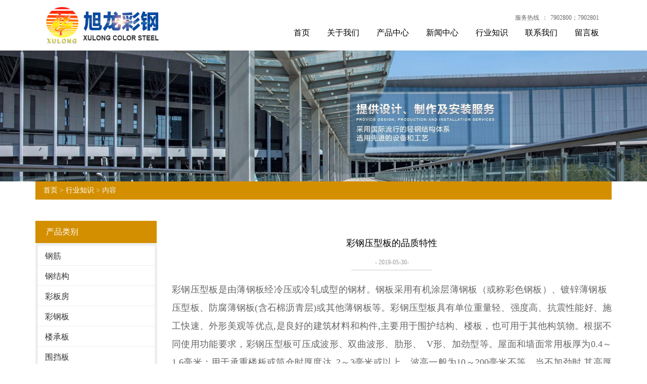

--- FILE ---
content_type: text/html; charset=utf-8
request_url: http://www.btxlcg.com/industry-136437
body_size: 4705
content:
<!doctype html>
<html>
<head>
<meta charset="utf-8">
<title>彩钢压型板的品质特性_行业知识_包头旭龙彩板钢构有限公司</title>
<meta name="description" content="彩钢压型板的品质特性">
<meta name="keywords" content="彩钢压型板的品质特性">
<meta name="viewport" content="width=device-width, initial-scale=1.0, maximum-scale=1, minimum-scale=1, user-scalable=no">
<meta name="applicable-device" content="pc">
<meta name="apple-mobile-web-app-title" content="彩钢压型板的品质特性">
<meta name="application-name" content="包头旭龙彩板钢构有限公司">
<meta http-equiv="X-UA-Compatible" content="IE=Edge,chrome=1">
<meta property="og:type" content="article">
<meta property="og:site_name" content="包头旭龙彩板钢构有限公司">
<meta property="og:image" content="http://www.btxlcg.com/Content/ueditor-builder/net/upload1/Other/14710/6369482594433154679625956.jpg">
<meta property="og:title" content="彩钢压型板的品质特性">
<meta property="og:description" content="彩钢压型板的品质特性">
<meta property="og:tag" content="彩钢压型板的品质特性">
<meta property="og:url" content="http://www.btxlcg.com/industry-136437">
<meta property="og:release_date" content="2019-05-30">
<link href="http://www.btxlcg.com/industry-136437" rel="canonical">
<link href="http://m.btxlcg.com/industry-136437" rel="alternate" media="only screen and (max-width: 640px)">
<link href="/Content/File_Img/btxlcg.com/favicon.ico" rel="shortcut icon" type="image/x-icon">
<link href="/Content/C_IMG/m186/yellow/bootstrap.min.css" rel="stylesheet" type="text/css">
<link href="/Content/C_IMG/m186/yellow/flexslider.css" rel="stylesheet" type="text/css">
<link href="/Content/C_IMG/m186/yellow/style-index.css" rel="stylesheet" type="text/css">
<script src="/Content/C_JS/m186/jquery-1.8.3.min.js" type="text/javascript"></script>
</head>
<body>
<div class="head clearfix">
  <div class="logo"><a href="http://www.btxlcg.com/"><img src="/Content/File_Img/btxlcg.com/logo14710.png" alt="包头旭龙彩板钢构有限公司"></a></div>
  <div class="head_r">
    <div class="lang"><a>服务热线</a>：<a href="tel:7902800；7902801">7902800；7902801</a></div>
    <ul class="nav clearfix">
      <li id="liHome" class="home"> <a href="http://www.btxlcg.com/">首页</a></li>
<li id="liabout-us" class="dropdown"><a href="http://www.btxlcg.com/about-us">关于我们</a>
<ul class="dropdown-menu">
<li><a href="http://www.btxlcg.com/ryzz">荣誉资质</a></li>
</ul>
</li>
<li id="liproducts"  class="dropdown"><a href="http://www.btxlcg.com/products">产品中心</a>
<ul class="dropdown-menu"><li class="side_nav1" id="cat1"><a href="http://www.btxlcg.com/ymfhb/">钢筋</a></li>
<li class="side_nav1" id="cat2"><a href="http://www.btxlcg.com/cz/">钢结构</a></li>
<li class="side_nav1" id="cat3"><a href="http://www.btxlcg.com/yangguangban/">彩板房</a></li>
<li class="side_nav1" id="cat4"><a href="http://www.btxlcg.com/cgb/">彩钢板</a></li>
<li class="side_nav1" id="cat5"><a href="http://www.btxlcg.com/lcb/">楼承板</a></li>
<li class="side_nav1" id="cat6"><a href="http://www.btxlcg.com/wdb/">围挡板</a></li>
<li class="side_nav1" id="cat7"><a href="http://www.btxlcg.com/bo/">玻璃丝绵</a></li>
<li class="side_nav1" id="cat8"><a href="http://www.btxlcg.com/yxb/">彩色压型板</a></li>
</ul>
</li>
<li id="linewslist-1"> <a href="http://www.btxlcg.com/newslist-1">新闻中心</a></li>
<li id="liindustrylist-1" > <a href="http://www.btxlcg.com/industrylist-1">行业知识</a></li>
<li id="licontact-us" > <a href="http://www.btxlcg.com/contact-us">联系我们</a></li>
<li id="liinquiry" > <a href="http://www.btxlcg.com/inquiry">留言板</a></li>

    </ul>
    <div class="nav_m"><span class="n_icon">&nbsp;</span></div>
  </div>
</div>
<div class="inner-banner"><img src="/Content/File_Img/btxlcg.com/banner14710.jpg?rnd=0.876198877988476" alt="Banner"></div>
<section>
  <div class="container"><div class="bPosition"><a href="http://www.btxlcg.com/">首页</a> > <a href="http://www.btxlcg.com/industrylist-1">行业知识</a> > 内容 </div>
    <div class="sidebar">
      <div class="ctit">
        <h3 class="leftce">产品类别</h3>
      </div>
      <ul class="sf-menu">
<li class="menu-item LiLevel1" id="cat1"><a href="http://www.btxlcg.com/ymfhb/">钢筋</a></li>

<li class="menu-item LiLevel1" id="cat2"><a href="http://www.btxlcg.com/cz/">钢结构</a></li>

<li class="menu-item LiLevel1" id="cat3"><a href="http://www.btxlcg.com/yangguangban/">彩板房</a></li>

<li class="menu-item LiLevel1" id="cat4"><a href="http://www.btxlcg.com/cgb/">彩钢板</a></li>

<li class="menu-item LiLevel1" id="cat5"><a href="http://www.btxlcg.com/lcb/">楼承板</a></li>

<li class="menu-item LiLevel1" id="cat6"><a href="http://www.btxlcg.com/wdb/">围挡板</a></li>

<li class="menu-item LiLevel1" id="cat7"><a href="http://www.btxlcg.com/bo/">玻璃丝绵</a></li>

<li class="menu-item LiLevel1" id="cat8"><a href="http://www.btxlcg.com/yxb/">彩色压型板</a></li>
</ul>
      <div class="ctit lsec_tit">
        <h3>联系我们</h3>
      </div>
<div class="lsec">
包头旭龙彩板钢构有限公司<br/>
联系电话：0472-7902800<br/>
0472-7902801<br/>
13947299048（陈国永）<br/>
13947295249（陈风发）<br/>
地  址  ：包头万水泉造纸厂院内<br/>
网       址：www.btxlcg.com<br/>三明治岩棉夹芯板_包头彩钢板_装配式彩板房_玻璃丝绵复合板

</div></div>
    <div class="main">
      <div class="newcon clearfix">
        <div class="tit">彩钢压型板的品质特性</div>
        <div class="time">- 2019-05-30-</div>
        <div class="pinfo"><p><strong>彩钢压型板</strong>是由薄钢板经冷压或冷轧成型的钢材。钢板采用有机涂层薄钢板（或称彩色钢板）、镀锌薄钢板 压型板、防腐薄钢板(含石棉沥青层)或其他薄钢板等。彩钢压型板具有单位重量轻、强度高、抗震性能好、施工快速、外形美观等优点,是良好的建筑材料和构件,主要用于围护结构、楼板，也可用于其他构筑物。根据不同使用功能要求，彩钢压型板可压成波形、双曲波形、肋形、 V形、加劲型等。屋面和墙面常用板厚为0.4～1.6毫米；用于承重楼板或筒仓时厚度达 2～3毫米或以上。波高一般为10～200毫米不等。当不加劲时,其高厚比宜控制在200以内。 </p><p>彩钢压型板主要用途：1、各种屋面、墙面装饰2、内、外装饰材料3、民用住宅楼的楼面结构4、厂房 5、展览馆、体育中心、电厂、火车站等公用建筑，彩钢压型板用作工业厂房屋面板、墙板时，在一般无保温要求的情况下,每平方米用钢量约5～11公斤。有保温要求时，可用矿棉板、玻璃棉、泡沫塑料等作绝热材料。彩钢压型板与混凝土结合做成组合楼板，可省去木模板并可作为承重结构。同时为加强压型钢板与混凝土的结合力，宜在钢板上预焊栓钉或压制双向加劲肋。  </p><p>彩钢压型板的品质特性 </p><p>1、外形美观、设计合理、质量可靠、安装操作简便，具有很高的实用性、经济性与市场占有率。 2、防水效果好 3、运用广泛，近年各种顽劣的天气对建筑钢品系统要求越来越严格，为了更好的解决强降雨而引起的漏水，因狂风而导致屋面掀起，因结构不完善而使板材受损等问题。</p><p>转载声明：</p><p>该文章转载于网络，是出于传递更多信息之目的，并不意味着赞同其观点或证实其内容的真实性。如转载作品侵犯作者署名权，或有其他诸如版权、肖像权、知识产权等方面的伤害，并非本网故意为之，在接到相关权利人通知后将立即加以更正。&nbsp;&nbsp;</p><p style="text-align: center;"><img src="/Content/ueditor-builder/net/upload1/Other/14710/6369482594433154679625956.jpg" title="彩钢压型板"/></p><p><br/></p><p><br/></p><p><br/></p><p><br/></p><p><br/></p><p><br/></p><p><br/></p><p>预制金属钢板屋面系统。</p><p><br/></p></div>
        <div class="pn"><div class="prevNext">
  <p class="prev">上一条: <a href="http://www.btxlcg.com/industry-136452">内蒙古钢结构建筑与砼建筑的优越性</a></p>
  <p class="next">下一条: <a href="http://www.btxlcg.com/industry-135136">​板材吊装看看包头彩钢的方法</a></p>
</div></div>
        <div class="rnews clearfix">
          <h3>相关行业知识</h3>
          <ul>
            <li><a href="http://www.btxlcg.com/industry-121986" target="_blank">包头彩钢板的采光板性能与特点</a></li><li><a href="http://www.btxlcg.com/industry-121987" target="_blank">玻璃丝绵复合板的危害</a></li><li><a href="http://www.btxlcg.com/industry-121988" target="_blank">内蒙古钢结构的优势</a></li><li><a href="http://www.btxlcg.com/industry-122044" target="_blank">彩钢压型板介绍</a></li><li><a href="http://www.btxlcg.com/industry-122067" target="_blank">客户要求的装配式彩板房好做吗</a></li><li><a href="http://www.btxlcg.com/industry-122078" target="_blank">钢筋桁架楼承板的特点</a></li><li><a href="http://www.btxlcg.com/industry-122089" target="_blank">楼承板厂家有镀锌含量要求吗</a></li><li><a href="http://www.btxlcg.com/industry-122105" target="_blank">聚苯复合板的特点</a></li><li><a href="http://www.btxlcg.com/industry-122129" target="_blank">节能夹芯板介绍</a></li><li><a href="http://www.btxlcg.com/industry-122136" target="_blank">三明治岩棉夹芯板的构造</a></li><li><a href="http://www.btxlcg.com/industry-136452" target="_blank">内蒙古钢结构建筑与砼建筑的优越性</a></li><li><a href="http://www.btxlcg.com/industry-136456" target="_blank">砼框架结构​和内蒙古钢结构做以个比较</a></li><li><a href="http://www.btxlcg.com/industry-136459" target="_blank">大家关注的内蒙古钢结构的防火和防腐的问题</a></li><li><a href="http://www.btxlcg.com/industry-138027" target="_blank">钢筋有什么分类，常见的是什么？</a></li><li><a href="http://www.btxlcg.com/industry-138028" target="_blank">使用温度岩棉与玻璃丝绵的区别</a></li><li><a href="http://www.btxlcg.com/industry-139641" target="_blank">钢结构工程雨季施工防雨措施及防腐措施</a></li><li><a href="http://www.btxlcg.com/industry-139649" target="_blank">钢结构板房的一些重点知识</a></li><li><a href="http://www.btxlcg.com/industry-140786" target="_blank">包头彩钢板的种类以及特点</a></li><li><a href="http://www.btxlcg.com/industry-140788" target="_blank">如何防火? 听听包头彩钢板的说法</a></li><li><a href="http://www.btxlcg.com/industry-142532" target="_blank">楼承板安装时需注意以下几点</a></li>
            <div class="clear"></div>
          </ul>
          <br />
          <br />
        </div>
      </div>
    </div>
  </div>
</section>
<div class="clearfix"></div>
<div class="foot_bg">
  <div class="foot">
    <div class="f_nav"><li id="liabout-us"> <a href="http://www.btxlcg.com/about-us" class="inmenu">关于我们</a></li>
<li id="liproducts"> <a href="http://www.btxlcg.com/products" class="inmenu">产品中心</a></li>
<li id="linewslist-1"> <a href="http://www.btxlcg.com/newslist-1" class="inmenu">新闻中心</a></li>
<li id="liindustrylist-1"> <a href="http://www.btxlcg.com/industrylist-1" class="inmenu_1">行业知识</a></li>
<li id="licontact-us"> <a href="http://www.btxlcg.com/contact-us" class="inmenu">联系我们</a></li>
<li id="liinquiry"> <a href="http://www.btxlcg.com/inquiry" class="inmenu">留言板</a></li>
<li id="lisitemap"><a href="http://www.btxlcg.com/sitemap.xml" class="inmenu">站点地图</a></li>
</div>
    <div class="f_m">
      <p>客服热线：13947299048</p>
      <p>公司电话：7902800；7902801</p>
      
      <p>办公邮箱：1286838288@qq.com</p>
      <p>公司地址：包头万水泉造纸厂院内</p>
      <p> 版权所有：包头旭龙彩板钢构有限公司 <img src="/Content/C_IMG/YqbYearLight7.png" class="YqbYears" alt=""><a class="e_mobile" href="http://m.btxlcg.com/">手机版</a><a href="/Content/File_Img/btxlcg.com/201908261014354146297.jpg" class="yyzz" target="_blank" style="display: inline-block;" ><img src="/Content/C_IMG/yyzz.png" alt="营业执照信息公示" title="营业执照信息公示"></a></p>
      <p></p>
      <ul class="code clearfix">
        <li><img src="/Content/File_Img/btxlcg.com/ErWei14710.png?rnd=887" class="ErWeiImg" alt="" />
          <p>扫描关注包头旭龙彩板钢构有限公司</p>
        </li>
        
      </ul>
    </div>
  </div>
</div>
<script src="/Content/C_JS/common.js"></script>
<script src="/Content/C_JS/count.js"></script>
<script>var vIpAddress="18.216.227.15";var vSiteLangId="14710";</script>
<style>
.pinfo{text-indent: inherit;}
.newcon p{text-indent: inherit;}
.pcon .pinfo p strong{font-weight:700!important;}
.yyzz{display:none!important;}
</style></body>
</html>

--- FILE ---
content_type: text/css
request_url: http://www.btxlcg.com/Content/C_IMG/m186/yellow/style-index.css
body_size: 9113
content:
@charset "utf-8";body,div,dl,dt,dd,ul,ol,li,h1,h2,h3,h4,h5,h6,pre,form,fieldset,input,textarea,p,blockquote,th,td{margin:0;padding:0;}body{font-family:"Microsoft Yahei";font-size:14px;color:#5B5B5B;padding:0;margin:0;}input,textarea,select{font-family:"Microsoft Yahei";color:#5B5B5B;font-size:14px;}a{text-decoration:none;}a:hover,a:focus{text-decoration:none;}fieldset,img{border:0;}address,caption,cite,code,dfn,em,strong,th,var{font-style:normal;font-weight:normal;}ol,ul{list-style:none;}caption,th{text-align:left;}q:before,q:after{content:'';}abbr,acronym{border:0;}h1{text-transform:capitalize;}.clear{margin:0px auto;width:100%;height:1px;font-size:1px;clear:both;background:none;overflow:hidden;}.clearfix:after{content:".";display:block;height:0;clear:both;visibility:hidden;}.clearfix{display:inline-block;}* html .clearfix{height:1%;}.clearfix{display:block;}.space_hx{clear:both;width:100%;height:20px;font-size:1px;overflow:hidden;}.space_zx{float:left;width:10px;font-size:1px;overflow:hidden;}.head{width:1100px;margin:0px auto;height:100px;text-align:left;}.head .logo{width:226px;height:74px;float:left;margin-top:13px;}.head .logo img{width:226px;height:74px;vertical-align:top;}.head .head_r{width:750px;float:right;text-align:right;}.head_r .lang{width:100%;height:20px;line-height:20px;margin-top:25px;font-size:12px;color:#676767;}.head_r .lang a{color:#676767;margin:0 5px;}.head_r .nav{width:100%;height:30px;line-height:30px;text-align:right;margin-top:5px;}.head_r .nav li,.head_r .nav li a{display:inline-block;*display:inline;zoom:1;}.head_r .nav li{margin-left:20px;}.head_r .nav li a{height:30px;line-height:30px;border-bottom:3px solid #FFF;padding:0px 5px;font-size:16px;color:#000;}.head_r .nav li.now a,.head_r .nav li:hover a{border-bottom:3px solid #FFAE00;}.head .nav_m{display:none;position:relative;margin-top:20px;width:100%;}.nav_m .n_icon{display:block;width:22px;height:18px;background:url(../images/nav_ico.png) no-repeat;position:absolute;right:10px;top:-50px;z-index:9999;cursor:pointer;}.nav_m ul{width:100%;border-top:3px solid #FFAE00;display:none;text-align:left;}.nav_m ul li{width:100%;height:38px;line-height:38px;border-bottom:1px dashed #DDD;}.nav_m ul li a{display:block;width:94%;height:38px;line-height:38px;padding:0px 3%;color:#555;}.nav_m ul li a:hover{color:#002F79;}.banner{width:100%;overflow:hidden;height:auto;margin:0px auto;position:relative;z-index:1;}.banner img{width:100%;height:auto;}.i_about{width:1100px;margin:0px auto;box-shadow:0px 0px 5px #666;height:327px;margin-top:-30px;position:relative;z-index:3;margin-bottom:30px;background:#FFF;}.i_about dt,.i_about dt img{width:322px;height:327px;float:left;vertical-align:top;}.i_about dd{width:713px;float:right;margin-right:30px;text-align:left;}.i_title{width:100%;height:60px;line-height:60px;text-align:left;border-bottom:1px solid #DDD;position:relative;font-size:24px;color:#000;font-weight:bold;}.i_title .more{display:inline-block;*display:inline;zoom:1;font-size:16px;color:#4C4C4C;height:25px;line-height:25px;border-bottom:2px solid #DCA93C;position:absolute;right:0px;bottom:15px;}.i_about dd .ctn{width:100%;height:220px;overflow:hidden;text-align:left;font-size:18px;color:#555;line-height:180%;padding-top:30px;}.i_about dd .ctn p{margin-bottom:25px;}.hui_bg{width:100%;background:#F2F2F2;padding-bottom:40px;}.i_new{width:1100px;margin:0px auto;}.i_new .i_newm{width:100%;padding-top:25px;}.i_newm dl{width:540px;height:250px;float:left;text-align:left;}.i_newm dl a{color:#FFF;}.i_newm dl.two{float:right;}.i_newm dl dt{width:256px;float:left;}.i_newm dl dt img{width:256px;height:250px;vertical-align:top;}.i_newm dl dd{width:284px;float:right;height:250px;background:#333333;padding:20px 30px 10px;}.i_newm dl dd .name{width:100%;height:30px;line-height:30px;white-space:nowrap;overflow:hidden;text-overflow:ellipsis;font-size:16px;}.i_newm dl dd .time{display:inline-block;*display:inline;zoom:1;height:20px;line-height:20px;font-size:12px;border-bottom:1px solid #555;}.i_newm dl dd .des{width:100%;height:74px;font-size:14px;line-height:175%;overflow:hidden;margin-top:13px;}.i_newm dl dd .more{display:inline-block;*display:inline;zoom:1;width:100px;height:30px;line-height:30px;text-align:center;font-size:14px;color:#FFF;border:2px solid #FFF;margin-top:30px;}.i_brand{width:1100px;margin:0px auto;padding-bottom:40px;}.i_brand .i_brd_m{width:100%;}.i_brd_m li{width:346px;float:left;margin-right:20px;}.i_brd_m li h6{width:100%;height:60px;line-height:60px;font-size:18px;color:#000;text-align:left;font-weight:normal;}.i_brd_m li img{width:353px;height:226px;vertical-align:top;}.foot_bg{width:100%;background:#D38F00;padding:30px 0;}.foot_bg .foot{width:1100px;margin:0px auto;color:#FFF;text-align:left;}.foot_bg .foot a{color:#FFF;}.foot .f_nav{width:100%;padding:10px 0;text-align:left;border-bottom:1px solid #E8C57A;}.foot .f_nav a{display:inline-block;*display:inline;zoom:1;font-size:16px;margin-right:30px;margin-bottom:10px;}.foot .f_m{width:100%;position:relative;padding-top:10px;}.foot .f_m p{width:70%;font-size:14px;line-height:200%;}.foot .f_m .code{width:220px;position:absolute;right:0px;top:30px;}.foot .f_m .code li{width:100px;text-align:center;float:left;margin-left:10px;}.foot .f_m .code li img{width:95px;height:95px;vertical-align:top;}.foot .f_m .code li p{width:100%;height:25px;line-height:25px;text-align:center;}.scd{width:1100px;margin:0px auto;padding:20px 0 60px;text-align:left;}.scd .scd_l{width:270px;float:left;}.scd_l .title{height:65px;line-height:65px;border-bottom:1px solid #333;background:url(../images/icon1.png) no-repeat left center;}.scd_l .title span{font-size:24px;color:#BB7F00;margin-left:40px;}.scd_l .s_nav{margin-top:2px;}.scd_l .s_nav li,.scd_l .s_nav li a{display:block;width:100%;}.scd_l .s_nav li a{border-bottom:1px dashed #DDD;height:48px;line-height:48px;}.scd_l .s_nav li em{font-size:16px;color:#252525;margin-left:40px;}.scd_l .s_nav li.now{background:#FFAD00;border-radius:3px;-moz-border-radius:3px;-webkit-border-radius:3px;}.scd_l .s_nav li.now a{border:0px;}.scd_l .s_nav li.now em,.scd_l .s_nav li.now a:hover em{color:#FFF;}.scd_l .s_nav li .xia{display:none;}.scd_l .s_nav li.now .xia{display:block;}.scd_l .s_nav li .xia,.scd_l .s_nav li.now .xia{width:100%;background:#FFF;}.scd_l .s_nav li .xia li{width:100%;}.scd_l .s_nav li .xia li a,.scd_l .s_nav li.now .xia a{display:block;width:100%;height:48px;line-height:48px;border-bottom:1px dashed #DDD;}.scd_l .s_nav li .xia li a em,.scd_l .s_nav li.now .xia a em{font-size:14px;color:#656565;margin-left:50px;}.scd_l .s_nav li .xia li.active a em,.scd_l .s_nav li .xia li a:hover em{color:#0689C9;}.scd .scd_r{width:800px;float:right;}.scd_r .s_title{width:100%;height:40px;line-height:40px;border-bottom:1px solid #333;position:relative;padding-top:24px;font-size:16px;color:#3F3F3F;}.scd_r .s_title .pst{width:60%;text-align:right;position:absolute;right:0px;bottom:0px;font-size:12px;color:#929292;}.scd_r .s_title .pst a{font-size:12px;color:#929292;}.scd_r .s_title .pst a:hover,.scd_l .s_nav li a:hover em{color:#FFAD00;}.scd_r .scd_m{width:100%;padding:30px 0;font-size:12px;color:#929292;line-height:200%;}.news{width:100%;}.news dl{width:100%;padding-bottom:30px;border-bottom:1px solid #DDD;margin-bottom:30px;}.news dl dt,.news dl dt img{width:210px;height:135px;float:left;vertical-align:top;}.news dl dd{width:565px;float:left;margin-left:25px;}.news dl dd .title{width:100%;height:30px;line-height:30px;white-space:nowrap;overflow:hidden;text-overflow:ellipsis;}.news dl dd .title a{display:inline-block;*display:inline;zoom:1;height:29px;line-height:29px;border-bottom:1px dashed #DDD;vertical-align:top;font-size:14px;color:#454545;}.news dl dd .des{width:100%;margin:10px 0;font-size:12px;color:#7F7F7F;line-height:175%;overflow:hidden;}.news dl dd .more,.news dl dd .more i{display:inline-block;*display:inline;zoom:1;height:12px;line-height:12px;vertical-align:top;margin-top:15px;color:#585858;font-size:12px;}.news dl dd .more:hover{color:#FFAE00;}.news dl dd .more i{width:12px;background:url(../images/icon2.jpg) no-repeat;margin-left:5px;margin-top:0px;}.pages{width:100%;text-align:center;}.pages a{display:inline-block;*display:inline;zoom:1;height:28px;line-height:28px;border-radius:4px;-moz-border-radius:4px;-webkit-border-radius:4px;font-size:14px;color:#FFF;background:#919191;padding:0px 10px;margin:0px 2px;}.pages a.now,.pages a:hover{background:#D38F00;}.pro{width:100%;}.pro .pro_l{width:100%;}.pro .pro_l li{width:262px;float:left;margin-right:7px;margin-bottom:7px;}.pro .pro_l li img{width:262px;height:183px;vertical-align:top;}.pro .pro_l li p{width:100%;height:42px;line-height:42px;text-align:center;color:#FFF;background:#0689CA;white-space:nowrap;overflow:hidden;text-overflow:ellipsis;font-size:14px;}.pro .pro_l li a:hover p{background:#FFAE00;}.pro_d{width:100%;}.pro_d dl{width:100%;}.pro_d dl dt,.pro_d dl dt img{width:370px;height:285px;float:left;vertical-align:top;}.pro_d dl dd{width:405px;float:right;}.pro_d dl dd h1{width:100%;margin-bottom:10px;line-height:150%;font-weight:normal;}.pro_d dl dd h1 span{display:inline-block;*display:inline;zoom:1;font-size:16px;color:#0688C9;border-bottom:1px dashed #DDD;padding-bottom:5px;}.pro_d dl dd .des{width:100%;font-size:12px;color:#939191;line-height:175%;}.pro_d .pro_ctn{width:100%;margin-top:10px;}.pro_d .pro_ctn .title{display:inline-block;*display:inline;zoom:1;width:auto;border-bottom:1px dashed #DDD;font-size:16px;color:#383838;padding-bottom:5px;}.pro_d .pro_ctn .ctn_m{width:100%;padding:15px 0;}.pro_d .p_dx{width:100%;}.pro_d .p_dx a{display:inline-block;*display:inline;zoom:1;height:23px;line-height:23px;width:75px;text-align:center;background:#919191;font-size:12px;color:#FFF;margin:10px 0;margin-right:5px;border-radius:4px;-moz-border-radius:4px;-webkit-border-radius:4px;}.pro_d .p_dx a.on,.pro_d .p_dx a:hover{background:#D28E00;}@media screen and (max-width:1130px){.head,.i_about,.i_new,.i_brand,.foot_bg .foot,.scd{width:960px;}.head .head_r{width:650px;}.i_about{margin-top:30px;}.i_about dd{width:600px;margin-right:20px;}.i_newm dl{width:471px;height:auto;}.i_newm dl dt,.i_newm dl dt img{width:223px;height:217px;}.i_newm dl dd{width:196px;height:202px;padding:5px 26px 10px;}.i_newm dl dd .more{margin-top:20px;}.i_brd_m li{width:308px;margin-right:17px;}.i_brd_m li img{width:308px;height:197px;}.scd .scd_l{width:230px;}.scd .scd_r{width:700px;}.news dl dd{width:465px;}.news dl dd .more{margin-top:10px;}.pro .pro_l li{width:228px;}.pro .pro_l li img{width:228px;height:159px;}.pro_d dl{border-bottom:1px solid #DDD;padding-bottom:20px;}.pro_d dl dt,.pro_d dl dt img{width:323px;height:248px;}.pro_d dl dd{width:360px;}}@media screen and (max-width:980px){.head,.i_about,.i_new,.i_brand,.foot_bg .foot,.scd{width:740px;}.head .head_r{width:100%;margin-bottom:25px;position:relative;}.head_r .lang{margin-top:0px;}.head_r .nav li{margin-left:32px;}.i_about dd{width:480px;margin-right:10px;}.i_about dt,.i_about dt img{width:240px;height:243px;}.i_about dd .ctn{padding-top:5px;height:auto;line-height:148%;}.i_about dd .ctn p{margin-bottom:5px;}.i_about{height:auto;}.i_title{font-size:22px;font-weight:normal;}.i_newm dl{width:100%;margin-bottom:15px;}.i_newm dl dd{width:465px;}.i_brd_m li h6{font-size:16px;}.i_brd_m li{margin-right:12px;width:238px;}.i_brd_m li img{width:238px;height:152px;}.scd .scd_r{width:490px;}.news dl dd{margin-left:16px;width:290px;float:right;}.news dl dt,.news dl dt img{width:183px;height:118px;}.news dl dd .des{height:62px;overflow:hidden;margin-bottom:0px;}.pro .pro_l li{margin:8px !important;}.pro_d dl dd{width:100%;margin-top:10px;}}@media screen and (max-width:770px){.head,.i_about,.i_new,.i_brand,.foot_bg .foot,.scd{width:480px;}.head_r .nav{display:none;}.head_r .nav_m{display:block;}.head_r .lang{position:absolute;right:0px;top:-60px;}.head .head_r{margin-bottom:0px;}.i_about dt,.i_about dt img{width:100%;height:auto;}.i_about dd{width:96%;float:none;margin:0px auto !important;padding:0px;clear:both;padding-bottom:10px;}.i_newm dl dd{width:205px;}.i_brd_m li{width:100%;float:none;margin:0px;}.i_brd_m li img{width:100%;height:auto;}.scd .scd_l,.scd .scd_r{width:100%;}.news dl dd{width:285px;margin-left:10px;}.news dl dd .more{margin-top:5px;}.pro .pro_l li{margin:6px !important;}.foot .f_m p{width:100%;}.foot .f_m .code{position:static;margin-top:20px;}.foot .f_m .code li{margin-left:0px;margin-right:10px;}}@media screen and (max-width:500px){.head,.i_about,.i_new,.i_brand,.foot_bg .foot,.scd{width:320px;}.head .logo,.head .logo img{width:192px;height:62px;}.head_r .lang{top:-50px;}.nav_m .n_icon{top:-45px;}.i_title{font-size:18px;}.i_title .more{font-size:14px;}.i_about dd .ctn{line-height:160%;}.i_newm dl dt,.i_newm dl dt img{width:320px;height:311px;}.i_newm dl dd{width:268px;}.flex-control-paging li a{width:10px;height:10px;}.scd_r .s_title .pst{width:100%;position:static;text-align:left;}.scd_r .s_title{height:auto;}.news dl dd{width:100%;margin:0px;margin-top:15px;}.news dl dt,.news dl dt img{width:100%;height:auto;}.pro .pro_l li{width:100%;margin:0px !important;margin-bottom:15px !important;}.pro .pro_l li img{width:100%;height:auto;}}.sidebar{float:left;width:240px;padding-top:24px;}.main{padding:30px 0 0 270px;}.ctit h3{font-size:16px;color:#FFF;line-height:42px;border:1px solid #d38f00;text-transform:uppercase;margin-bottom:auto;padding-left:20px;margin-top:2px;background:#d38f00;}.bPosition{background:#d38f00;line-height:36px;padding:0 16px;color:#EEE;margin-bottom:16px;}.bPosition a{color:#FFF !important;}.pcon_l{}.pcon_l img{display:block;margin:0 auto;}.pcon_r{}h1.pd-title{font-size:18px;font-weight:600;margin-top:0px;color:#4A4A4A;padding-top:15px;line-height:24px;border-top:1px solid #E4E2E2;text-transform:none;margin-bottom:20px;text-align:center;}.pcon_r .pcon_info{line-height:30px;color:333;}.pcon_r .p_more{line-height:48px;height:48px;padding:0 20px;}.pcon{padding-top:30px;float:left;width:100%;}.pcon .tit{height:40px;line-height:40px;padding-left:20px;margin-top:20px;background:#EEE;color:#000;font-size:18px;}.pcon .pinfo{display:block;line-height:24px;padding:20px 20px 30px 20px;}.pcon .pinfo img{max-width:100%;margin:0px auto;}.acon{float:left;width:100%;}.acon .pinfo{display:block;line-height:24px;padding:20px 0 30px 20px;}.proIntro{color:#999;padding:10px 10px;margin:10px 0;border:1px solid #EEE;border-radius:5px;}.prosubmenu li{float:left;width:32%;line-height:24px;}.prosubmenu{padding:3px 0 0 10px;}.sf-menu{display:table;width:241px;margin:0px auto;padding-bottom:20px;border:5px solid #EEE;position:relative;}.sf-menu li{clear:both;border-bottom:1px solid #EEE;position:relative;}.sf-menu li a,.sf-menu li:hover a{display:block;color:#0a4da6;color:#333;line-height:24px;font-size:16px;padding:9px 0 6px 14px;}.sf-menu li a:hover{background-color:#F2F2F2}.sf-menu li li{clear:both;text-transform:capitalize;margin:0px auto;position:relative;border-bottom:none;padding-bottom:0px;background:#d38f00;}.sf-menu li li.LiLevel2 a{line-height:26px;}.sf-menu li li.LiProDetail a{width:200px;}.sf-menu li li a,.sf-menu li:hover li a{display:block;line-height:20px;color:#FFF;padding:6px 0 4px 0px;text-decoration:none;font-size:12px;padding-left:18px;font-weight:normal;}.sf-menu li li a:hover{text-decoration:none;font-weight:bold;color:#555;}ul.sf-menu ul{display:none;}.sf-menu li:hover ul{display:block}ul.sf-menu ul ul{position:absolute;top:0px;margin:0px;visibility:hidden;border:0px;border-radius:0px;border-left:0px;z-index:999999}.sf-menu li li:hover{opacity:1}.sf-menu li li li a,.sf-menu li:hover li li a{text-decoration:none;border-bottom:1px solid #DDD;padding:5px 0 3px 12px;text-indent:8px;}ul.pro-menu{margin-top:-1px;margin:0px;padding:0px;text-transform:capitalize;}ul.sf-menu li:hover > ul{visibility:visible;margin:0px;padding:0px;}ul.sf-menu li.Level1 > a{background:url(pico1.png) 3px 15px no-repeat;}.sf-menu1{display:table;width:220px;margin:0px auto;padding-bottom:20px;}.sf-menu1 li{clear:both;border-bottom:1px solid #EEE;}.sf-menu1 li a{display:block;color:#0a4da6;color:#333;line-height:24px;font-size:16px;background:url(pico.png) 3px 15px no-repeat;padding:9px 0 6px 14px;}.sf-menu1 li a:hover{background-color:#F2F2F2}.sf-menu1 li li{clear:both;text-transform:capitalize;margin:0px auto;position:relative;border-bottom:none;padding-bottom:0px;}.sf-menu1 li li.LiLevel2 a{background:url(icon01.gif) no-repeat 8px 11px;line-height:26px;}.sf-menu1 li li.LiProDetail a{background:url(ico_sort.png) no-repeat 8px 11px;}.sf-menu1 li li a{display:block;line-height:20px;color:#777;padding:2px 0 4px 0px;text-decoration:none;font-size:12px;padding-left:18px;font-weight:normal;}.sf-menu1 li li a:hover{text-decoration:none;font-weight:bold;color:#555;}ul.sf-menu1 ul{visibility:visible}ul.sf-menu1 ul ul{position:absolute;left:220px;width:220px;top:0px;margin:0px;visibility:hidden;border:0px;border-radius:0px;border-left:0px;z-index:999999}.sf-menu1 li li li{background:#FFF;padding:0px;}.sf-menu1 li li:hover{opacity:1}.sf-menu1 li li li a,.sf-menu1 li:hover li li a{text-decoration:none;background:url(ico_sort.png) #F2F2F2 no-repeat 8px 11px;border-bottom:1px solid #DDD;padding:5px 0 3px 12px;text-indent:8px;}ul.pro-menu{margin-top:-1px;margin:0px;padding:0px;text-transform:capitalize;}ul.sf-menu1 li.Level1 > a{background:url(pico1.png) 3px 15px no-repeat;}.sf-menu2{display:table;width:220px;margin:0px auto;padding-bottom:20px;}.sf-menu2 li{clear:both;border-bottom:1px solid #EEE;position:relative;}.sf-menu2 li a,.sf-menu2 li:hover a{display:block;color:#0a4da6;color:#333;line-height:24px;font-size:16px;background:url(pico.png) 3px 15px no-repeat;padding:9px 0 6px 14px;}.sf-menu2 li a:hover{background-color:#F2F2F2}.sf-menu2 li li{clear:both;text-transform:capitalize;margin:0px auto;position:relative;border-bottom:none;padding-bottom:0px;border-bottom:1px solid #FFF;}.sf-menu2 li li.LiLevel2 a{background:url(icon01.gif) no-repeat 8px 13;line-height:26px;}.sf-menu2 li li.LiProDetail a{background:url(ico_sort.png) no-repeat 8px 13px;}.sf-menu2 li li a,.sf-menu2 li:hover li a{display:block;line-height:20px;color:#777;padding:6px 0 4px 0px;text-decoration:none;font-size:12px;padding-left:18px;font-weight:normal;}.sf-menu2 li li a:hover{text-decoration:none;font-weight:bold;color:#555;}ul.sf-menu2 ul{display:none;}.sf-menu2 li:hover ul{display:block}ul.sf-menu2 ul{position:absolute;left:220px;width:220px;top:0px;margin:0px;visibility:hidden;border:0px;border-radius:0px;border-left:0px;z-index:999999;background:#EEE;}.sf-menu2 li li li{background:#FFF;padding:0px;}.sf-menu2 li li:hover{opacity:1}.sf-menu2 li li li a,.sf-menu2 li:hover li li a{text-decoration:none;background:url(ico_sort.png) #F2F2F2 no-repeat 8px 11px;border-bottom:1px solid #DDD;padding:5px 0 3px 12px;text-indent:8px;}ul.pro-menu{margin-top:0px;position:absolute;padding:0px;text-transform:capitalize;left:231px;top:0px;z-index:999;}ul.sf-menu2 li:hover > ul{visibility:visible;margin:0px;padding:0px;}ul.sf-menu2 li.Level1 > a{background:url(pico1.png) 3px 15px no-repeat;}.lsec{margin-top:10px;width:240px;border:5px solid #EEE;padding:15px;}@media screen and (max-width:1266px){.procate_tit{display:none;}.procatefenleiimg{display:none;}}@media screen and (min-width:1004px){.top .fl{min-width:690px;overflow:hidden;}.pro_lb1 li:nth-child(4n+5){clear:both}}@media screen and (max-width:1004px) and (min-width:960px){.top .fl{float:none;clear:both;max-width:100%;}.col2{width:27%}.col3{width:28%}.pro_lb1 li{width:33.33%;}.pro_lb1 li:nth-child(3n+4){clear:both}}@media screen and (max-width:960px) and (min-width:640px){.logo{float:none;width:100%;text-align:center}.head-text,.top .fr .xyz{display:none;}.logo img{max-height:70px;}.prolist li{float:left;width:98%;height:200px;border:1px solid #DDDada;margin:15px 0.8%;}.hotpro li{width:50%;}.tnew,.lnew{float:none;width:100%;clear:both}#nav .fl,#nav .fr{display:block;}#nav ul{display:none;position:absolute;top:60px;left:0;}#nav{height:60px;position:relative;}.col1{width:50%;}.col2{width:262px;padding-right:15px;float:right;}.col3{padding-left:15px;clear:both}.pro_lb1 li{width:50%;}.pro_lb1 li:nth-child(2n+3){clear:both}.pcon_r{word-break:break-word;}.newslist li a{width:75%;}#nav li#liHome{border-left:0px;}}@media screen and (max-width:960px) and (min-width:700px){.pcon_l{float:none;width:402px;margin:0px auto;overflow:hidden;}.pcon_r{padding-left:0px;}.pcon_r .pd-title,.pcon_r .pcon_info{padding-left:20px;}.pcon_r .p_more{margin-left:20px;}.zoomdiv,.jqZoomPup{display:none!important}.rnews li{float:none;display:block;width:100%;margin:0px auto;}.newcon .prev,.newcon .next{float:none;width:100%;margin:0px auto;}#nav li#liHome{border-left:0px;}}@media screen and (max-width:700px) and (min-width:480px){.pcon_l{float:none;width:400px;margin:0px auto;overflow:hidden}.pcon_r{padding-left:12px;}.zoomdiv,.jqZoomPup{display:none!important}.newslist li a{width:75%;}.rnews li{float:none;display:block;width:100%;margin:0px auto;}.newcon .prev,.newcon .next{float:none;width:100%;margin:0px auto;}#nav li#liHome{border-left:0px;}}@media screen and (max-width:640px){.top .fl,.top .fr{float:none;width:100%;margin-top:0px;}.tnew,.lnew{float:none;width:100%;clear:both}.hotpro li{float:left;width:50%;}.hotpro li.hotpro li .p_more{display:none}.tnew .tbox{height:160px;}.tnew p{max-height:106px;}.ttext{padding:0 12px 0 172px;}.tnew img{width:160px;}.prolist li{float:none;width:98%;height:160px;}.propic{height:160px;width:160px;text-align:center}.propic img{max-height:160px;max-width:160px;}.protext{padding:0 12px 0 180px;font-size:12px;}.protext h3{font-size:14px;margin-top:25px;}.protext p{max-height:40px;overflow:hidden;}.p_more{margin:16px 0;display:inline-block;min-width:85px;padding:0 15px;height:30px;line-height:30px;font-size:14px;font-weight:600;text-transform:uppercase;text-align:center;color:#FFF;}.col1,.col2{display:none;}.col3{float:none;width:auto;margin:0px;padding:0px;}.col3 h3{text-indent:15px;}.col4{float:left;}.ccs{word-break:break-word;word-wrap:break-word;padding:0 15px;}.col4{float:left;padding-left:15px;}.pro_lb1 li{width:50%;}.sidebar{float:none;width:100%;padding-top:12px;}.main{padding:6px 0 0 0px;}.sf-menu{display:table;width:96%;margin:0px auto;padding-bottom:20px;}.lsec{margin-top:10px;width:96%;border:5px solid #EEE;padding:15px;margin:10px auto;}ul.sf-menu ul ul{display:none!important;}.ctit h3{text-indent:10px;}.newcon .prev,.newcon .next{float:none;width:100%;margin:0px auto;}.newcon{padding:0 12px;}.procate_tit{display:none;}.procatefenleiimg{display:none;}}.pro_lb0{float:left;width:100%}.pro_lb0 li{clear:both;border-bottom:1px solid #EEE;padding:8px 12px 8px 0;}.pro_lb0 li:hover{background:#FFFcf3;}.pro_lb0 .fl{float:left;width:26.5%;margin-right:2%;}.pro_lb0 .pimg{display:block;width:100%;text-align:center;vertical-align:middle;border:1px solid #EEE;padding:2px;overflow:hidden;}.pro_lb0 img{display:block;width:100%;}.pro_lb0 .protxt{float:right;width:71%;line-height:20px;margin:0px;padding:6px 0 0;}.pro_lb0 .pinfo{display:block;font-size:16px;color:#777;max-height:64px;overflow:hidden;text-align:left;}.pro_lb0 strong{display:block;max-height:38px;font-size:18px;padding:4px 0 6px 0;overflow:hidden;text-align:left;font-weight:700;}.pro_lb0 strong a{color:#333;}.pro_lb0 strong a:hover{color:#56ce3f}.pro_lb0 h3{display:block;max-height:34px;font-size:14px;padding:4px 0 6px 0;margin-bottom:5px;overflow:hidden}.pro_lb0 h3 a{color:#333;}.pro_lb0 h3 a:hover{color:#d38f00;}.pro_lb1 h3{font-weight:normal;}.pro_lb0 span{display:block;text-align:left;}.pro_lb1{float:left;padding-top:10px;width:100%;}.pro_lb1 p{line-height:24px;}.pro_lb1 li{float:left;width:25%;}.pro_lb1 li .pp_box{margin:15px 12px;}.pro_lb1 li a{display:block;position:relative;}.pro_lb1 li a img{width:100%;}.pro_lb1 li a .text{width:100%;height:60px;background:#8f8f8f;position:absolute;z-index:1;bottom:0;filter:alpha(opacity=50);-moz-opacity:0.5;-khtml-opacity:0.5;opacity:0.5;}.pro_lb1 li a .tex{width:100%;height:40px;line-height:20px;position:absolute;z-index:2;bottom:0;text-align:center;overflow:hidden;color:#FFF;}.pro_lb1 li a:hover .text{background:#000;filter:alpha(opacity=50);-moz-opacity:0.5;-khtml-opacity:0.5;opacity:0.5;}.pro_lb1 .li0{padding-right:0;}@media screen and (max-width:640px){.pro_lb0 .fl{width:100%;margin-bottom:15px;}.pro_lb0 img{width:auto;max-width:100%;margin:0 auto;}.pro_lb0 .protxt{width:100%;}}.pages{text-align:center;font-size:12px;padding:15px 0 20px 0;color:#b2b2b2;clear:both}.pages a,.pages span{display:inline-block;margin:1px 5px;min-width:10px;height:30px;padding:0 10px;line-height:30px;}.pages a:link,.pages a:visited{color:#666;background:#FFF;}.pages a:hover,.pages a:active,.pages span.ctxt{color:#FFF;background:#333;color:#FFF;text-decoration:none}.newslist{margin:12px auto 12px auto;float:left;width:100%;}.newslist ul{padding-right:16px}.newslist li{text-align:right;height:36px;background:url(arrow-list.gif) 8px 10px no-repeat;border-bottom:1px dashed #DDD;line-height:32px;color:#888;overflow:hidden}.newslist li a{display:block;float:left;font-size:14px;color:#333;text-align:left;text-indent:6px;}.newslist li a:hover{color:#d22720;text-decoration:underline}.rnews,.rollPro{margin:0px auto;}.rnews h3,.rollPro h3{font-size:18px;line-height:24px;padding:10px 0 12px 0;color:#333;font-weight:normal;height:30px;margin-bottom:10px;}.rnews li{float:left;width:50%;height:30px;line-height:30px;}.rnews li a{display:block;white-space:nowrap;margin-right:3%;text-overflow:ellipsis;overflow:hidden;font-size:12px;color:#333;border-bottom:1px dashed #EEE;}.rnews li a:hover{color:#d38f00;}.rollPro{height:220px;margin-bottom:30px;}.rollPro .Cont{width:94%;overflow:hidden;margin:0px auto;}.rollPro .ScrCont{width:2500px;}.rollPro .pic{position:relative;width:170px;height:160px;margin:0 3px;border:1px solid #EEE;text-align:center;}.rollPro .pbox img{max-width:162px;max-height:100px;}.rollPro .pbox{width:100%;height:120px;text-align:center;}.rollPro p{height:42px;overflow:hidden;line-height:20px;position:absolute;bottom:0;}.rollPro #List1,.rollPro #List2,.rollPro .wen_jt,.rollPro .Cont,.rollPro .pic{float:left;}.rollPro .wen_jt{width:24px;padding-top:45px;}.newcon{padding-top:28px;}.newcon .tit{text-align:center;color:#000;font-size:18px;}.newcon .time{line-height:30px;border-bottom:1px solid #CCC;padding-top:10px;font-size:12px;color:#999;width:160px;margin:0px auto;text-align:center;}.newcon p{color:#666;padding-top:20px;line-height:36px;text-indent:32px;}.pinfo{font-size:18px;text-align:justify;text-indent:32px;}.newcon .pn{padding:12px 0 0 0;min-height:59px;}.newcon .prev,.newcon .next{float:left;font-size:16px;padding:6px 0;width:48%;white-space:nowrap;margin-right:2%;text-overflow:ellipsis;overflow:hidden;height:43px;}.newcon .prev a,.newcon .next a{color:#333;}.newcon .prev a:hover,.newcon .next a:hover{color:#d38f00;}.newcon .next{margin-right:0;}.buybtn{clear:both;width:200px;height:40px;margin:20px 0 0 0;text-align:left;line-height:40px;}.buybtn a{display:inline-block;padding:0 15px;color:#FFF;height:40px;background:#0a4da6;border-radius:2px;font-size:18px;}.buybtn a:hover{background:#145cbc;color:#FFF;border-radius:2px;}.pshare{float:left;padding:8px 0 0 0;}.jsshare{text-align:center;padding-top:8px;}.pshare li{float:left;width:48%;height:28px;line-height:28px;}.pshare li img{vertical-align:middle;margin-right:12px;}.jsshare span.stxt{display:inline-block;font-size:14px;line-height:24px;padding:0 8px 0 0;position:relative}.jsshare a,.jsshare a img{width:35px;vertical-align:middle}.addthis_sharing_toolbox{display:inline-block}span.at-icon-wrapper,.at-icon-wrapper svg{width:24px!important;height:24px!important;line-height:24px!important;}.p_more{margin:16px 0;display:inline-block;min-width:85px;padding:0 15px;height:30px;line-height:30px;font-size:14px;font-weight:600;text-transform:uppercase;text-align:center;color:#FFF !important;}.mmv{background-color:#d38f00;padding:0px 13px;vertical-align:middle;display:inline-block;position:relative;box-shadow:0px 0px 1px rgba(0,0,0,0);transform:translateZ(0px);transition-property:color;transition-duration:0.5s;backface-visibility:hidden;-moz-osx-font-smoothing:grayscale;-webkit-transition-duration:0.5s;-webkit-transition-property:color;-webkit-transform:translateZ(0);-webkit-backface-visibility:hidden;}.mmv::before{background-color:rgb(25,38,52);transform-origin:0% 50%;left:0px;top:0px;right:0px;bottom:0px;position:absolute;z-index:-1;content:"";transform:scaleX(0);transition-property:transform;transition-duration:0.5s;transition-timing-function:ease-out;-webkit-transition-timing-function:ease-out;-webkit-transition-duration:0.5s;-webkit-transition-property:transform;-webkit-transform:scaleX(0);-webkit-transform-origin:0 50%;}.mmv:hover{color:white;text-decoration:underline}.mmv:focus{color:white;}.mmv:active{color:white;}.mmv:hover::before{transform:scaleX(1);transition-timing-function:cubic-bezier(0.52,1.64,0.37,0.66);-webkit-transition-timing-function:cubic-bezier(0.52,1.64,0.37,0.66);-webkit-transform:scaleX(1);}.mmv:focus::before{transform:scaleX(1);transition-timing-function:cubic-bezier(0.52,1.64,0.37,0.66);-webkit-transition-timing-function:cubic-bezier(0.52,1.64,0.37,0.66);-webkit-transform:scaleX(1);}.mmv:active::before{transform:scaleX(1);transition-timing-function:cubic-bezier(0.52,1.64,0.37,0.66);-webkit-transition-timing-function:cubic-bezier(0.52,1.64,0.37,0.66);-webkit-transform:scaleX(1);}.dropdown:hover ul{display:block}.subscribe{margin-top:19px;}.inner-banner{width:100%;}.inner-banner img{width:100%;}.lsec_tit{margin-top:20px;}.ejfl{font-size:24px;margin:0 0 20px;font-weight:normal;}#xyz{right:0;top:10px;}.navigation-bar .container{position:relative;}@media (max-width:960px){#xyz{display:none;}}.ptit{margin-top:30px;height:40px;line-height:40px;padding-left:20px;background:#EEE;color:#000;font-size:18px;}.rollPro1{width:100%;margin:20px auto;overflow:hidden;}.rollPro1 li{width:32%;float:left;margin-right:2%;text-align:center;}.rollPro1 li a{color:#333;}.rollPro1 li:nth-of-type(3n){margin-right:0%;}.rollPro1 li .pbox{border:1px solid #e2e2e2;padding:4px;height:180px;}.rollPro1 li .pbox img{max-width:100%;max-height:170px;}.rollPro1 li p{height:50px;line-height:25px;overflow:hidden;margin:10px auto;}.pro-body{margin-bottom:10px;}.table{border-collapse:collapse;}.table td,.table th{border:1px solid #cdcdcd;padding:5px;}.table p{padding:0px;margin:0px;}.pshare{float:left;padding:8px 0 0 0;}.jsshare{text-align:center;padding-top:8px;}.pshare li{float:left;width:48%;height:28px;line-height:28px;}.pshare li img{vertical-align:middle;margin-right:12px;}.jsshare span.stxt{display:inline-block;font-size:14px;line-height:24px;padding:0 8px 0 0;position:relative}.jsshare a,.jsshare a img{width:35px;vertical-align:middle}.addthis_sharing_toolbox{display:inline-block}.pdown1 #A_DownLoadProduct{display:inline-block;clear:both;height:32px;margin:16px 0 0 0;line-height:32px;background:url(/images/down1_2.png) right top no-repeat;padding-right:50px}.pdown1 #A_DownLoadProduct span{display:inline-block;height:32px;background:url(/images/down1_1.png)no-repeat;padding:0 0 0 16px;}.pdown2 #A_DownLoadProduct,.pdown3 #A_DownLoadProduct,.pdown4 #A_DownLoadProduct{display:inline-block;clear:both;height:45px;margin:16px 0 0 0;line-height:45px;padding-right:45px}.pdown2 #A_DownLoadProduct span,.pdown3 #A_DownLoadProduct span,.pdown4 #A_DownLoadProduct span{display:inline-block;height:45px;background:url(/images/down2_1.png)no-repeat;padding:0 12px 0 16px;}.pdown2 #A_DownLoadProduct{background:url(/images/down2_2.png) right top no-repeat;}.pdown3 #A_DownLoadProduct{background:url(/images/down2_3.png) right top no-repeat;}.pdown4 #A_DownLoadProduct{background:url(/images/down2_4.png) right top no-repeat;}.proCateTags{clear:both;padding:0 10px 8px 10px;margin:0 10px;border:1px solid #EEE;border-radius:5px;}.proCateTags h3{font-size:14px;line-height:32px;margin:0px;padding:0px;}.keywords{margin:12px auto;}.keywords a{margin-right:10px;color:#2e66b5;line-height:1.8;text-decoration:underline;display:inline-block;white-space:nowrap;text-overflow:ellipsis;}.keywords a:hover{text-decoration:none;}.footlinks{clear:both;margin:0px auto;padding:5px;height:auto;font-size:9pt;line-height:140%;color:#FFF;text-align:center;background-color:#D38F00;}.footlinks a:link,.footlinks a:visited{font-size:9pt;line-height:140%;color:#FFF;margin-right:3px;}.footlinks a:hover{color:#d38f00;}.prevNext a{display:inline-block;color:#d38f00;}.prevNext a:hover{text-decoration:underline;}.feedback{clear:both;margin:0px auto;padding:0px;margin:20px 0px 0px 0px;}.submita{margin:16px auto;display:inline-block;padding:0 18px!important;line-height:22px;background:#ff9c00;border:0px;height:24px;color:#FFF;cursor:pointer;font-size:16px;}.xh{color:#f00;padding:0 3px;}#feedbackForm{margin:20px 0px 0px 0px;}#feedbackForm .text{width:300px;height:26px;margin:10px 0px 0px 0px;font-size:12px;line-height:26px;padding:0px 0px 0px 5px;border:1px solid #CCC;background:none;}#feedbackForm .lable{padding:10px 12px 0px 0px;line-height:30px;height:30px;text-align:right;}#feedbackForm .atextarea{float:left;border:1px solid #CCC;height:100px;width:305px;ont-size:12px;margin-top:10px;line-height:24px;color:#666;background:none;}#feedbackForm .smtcss{padding-right:112px;text-align:center;}.table{border-collapse:collapse;}.table td,.table th{border:1px solid #cdcdcd;padding:5px;}.table p{padding:0px;margin:0px;}.e_mobile{display:inline-block;height:25px;line-height:25px;background:url(/Content/C_IMG/emobile.png) 0px -50px no-repeat;text-indent:25px;}.YqbYears{vertical-align:middle;padding-left:8px;margin-top:-6px;}@media only screen and (max-width:640px){.pro_lb0 img{width:100%;}.pro_lb0 li p strong{width:90vw;}.acon .pinfo{padding:0 !important;}.acon .pinfo{padding:0 !important;}.feedbackForm{overflow:hidden;}.feedbackForm tr td{width:20.5942vw !important;display:block;float:left;}.feedbackForm tr td input{width:65.2173vw !important;}.feedbackForm tr td .atextarea{width:65.2173vw !important;}#feedbackForm .smtcss{padding-right:74.8792vw !important;}.submita{font-size:14px;width:64px;margin-left:21vw;}.navbar .logo img{width:80%;}}.foot .f_nav li{display:inline-block;margin-right:30px;}.dropdown-menu li{margin-left:0!important;}.head_r .nav li .dropdown-menu li a,.head_r .nav li:hover .dropdown-menu li a{border:none;}.head_r .nav li .dropdown-menu li a{height:48px;line-height:48px;}.dropdown-menu{text-align:center;}.pinfo #feedbackForm table tr td{text-indent:initial;}